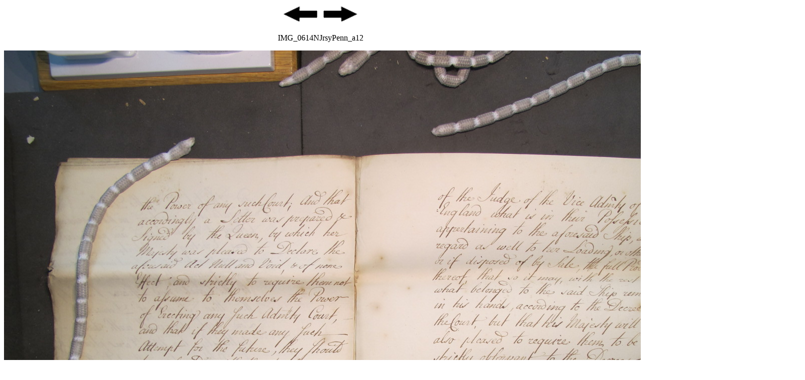

--- FILE ---
content_type: text/html
request_url: http://aalt.law.uh.edu/AALT7/G1/PC1no47Pt18_1722/IMG_0614NJrsyPenn_a12.htm
body_size: 873
content:
<html>
<head>
<meta http-equiv="Content-Type" content="text/html; charset=iso-8859-1">
<title>AALT Page</title>
</head>
<body>
<p align="center"><a href="IMG_0614NJrsyPenn_a11.htm"><img src="http://aalt.law.uh.edu/images/backward.gif"alt="Backward" width="75" height="39" border="0"></a>
<a href="IMG_0614NJrsyPenn_a13.htm"><img src="http://aalt.law.uh.edu/images/forward.gif"alt="Forward" width="75" height="39" border="0"></a></p>
<p align="center">IMG_0614NJrsyPenn_a12</p>
<p align="center"><img src="IMG_0614NJrsyPenn_a12.JPG"></p>
<p align="center"><a href="IMG_0614NJrsyPenn_a11.htm"><img src="http://aalt.law.uh.edu/images/backward.gif"alt="Backward" width="75" height="39" border="0"></a>
<a href="IMG_0614NJrsyPenn_a13.htm"><img src="http://aalt.law.uh.edu/images/forward.gif"alt="Forward" width="75" height="39" border="0"></a></p>
</body>
</html>
